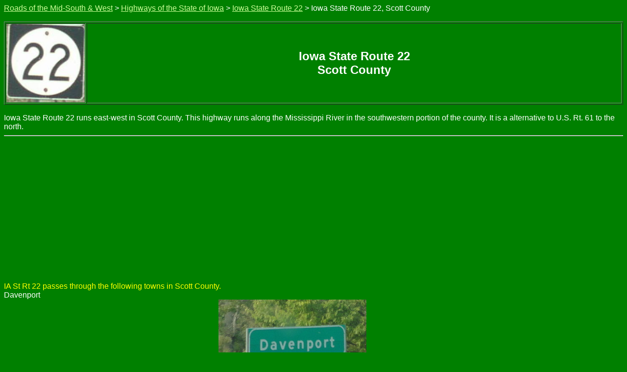

--- FILE ---
content_type: text/html
request_url: http://www.billburmaster.com/rmsandw/iowa/state/ia22scott.html
body_size: 972
content:
<html>
<head>
<title>Iowa State Route 22, Scott County</title>
<script async src="https://pagead2.googlesyndication.com/pagead/js/adsbygoogle.js?client=ca-pub-7528105696067197"
     crossorigin="anonymous"></script>
</head>
<body><BODY BGCOLOR="green" TEXT="white" LINK="ccff99" ALINK="#FFCC00" VLINK="ffcc00"><font color="white"><font face="arial"><a href="http://roads.billburmaster.com">Roads of the Mid-South & West</a> > <a href="http://www.billburmaster.com/rmsandw/iowa/index.html">Highways of the State of Iowa</a> > <a href="http://www.billburmaster.com/rmsandw/iowa/state/ia22.html">Iowa State Route 22</a> > Iowa State Route 22, Scott County<br><br><table border="1" width="100%"><tr><td width="5%" align="center"><a href="http://www.billburmaster.com/rmsandw/iowa/images/ia22.jpg"><img src="http://www.billburmaster.com/rmsandw/iowa/images/ia22.jpg" width=160" height=160"></a></td><td width="95%" align="center"><font color="white"><font face="arial"><b><font size="5">Iowa State Route 22<br>Scott County</td></tr></table><br>Iowa State Route 22 runs east-west in Scott County.  This highway runs along the Mississippi River in the southwestern portion of the county.  It is a alternative to U.S. Rt. 61 to the north.<br><hr><font color="yellow">IA St Rt 22 passes through the following towns in Scott County.</font><br>Davenport<br><center><img src="http://www.billburmaster.com/rmsandw/iowa/images/davenportia.jpg"><img src="http://www.billburmaster.com/rmsandw/iowa/images/davenportia0920.jpg"><img src="http://www.billburmaster.com/rmsandw/iowa/images/davenportiawel0921.jpg"></center><br>Buffalo<br><center><img src="http://www.billburmaster.com/rmsandw/iowa/images/buffaloiawel0312.jpg"></center><br><hr><font color="yellow">IA St Rt 22 is not multi-plexed in Scott County.<br><hr>IA St Rt 22 intersects the following highways in Scott County.</font><br><a href="http://www.billburmaster.com/rmsandw/iowa/us/bnus61scottia.html">BUSN U.S. Rt. 61</a>, at Davenport.<br><center><img src="http://www.billburmaster.com/rmsandw/iowa/images/sbn61atw220921.jpg"></center><br><a href="http://www.billburmaster.com/rmsandw/iowa/interstate/280ia.html">Interstate 280</a>, at Davenport.<br><center><img src="http://www.billburmaster.com/rmsandw/iowa/images/e22at2800312.jpg"><img src="http://www.billburmaster.com/rmsandw/iowa/images/e22at2800312a.jpg"><br><hr><img src="http://www.billburmaster.com/rmsandw/iowa/images/sbis22nbuf0312.jpg"><br>SB IA St Rt 22 near Buffalo.<br><img src="http://www.billburmaster.com/rmsandw/iowa/images/jctia22sschy480312.jpg"><br>A junction marker on SB SCH Y48.<br><img src="http://www.billburmaster.com/rmsandw/iowa/images/ia22bgs8.jpg"><br>BGS on SB I-280.<br><img src="http://www.billburmaster.com/rmsandw/iowa/images/ia22bgs80919.jpg"><br>A BGS on NB I-280.<br><img src="http://www.billburmaster.com/rmsandw/iowa/images/jctia22sbn610921.jpg"><br>A junction marker on SB BUSN U.S. Rt. 61.<br><hr>

</center><font size="2">11 March 2022<br>
 
 
</body>
</html>

--- FILE ---
content_type: text/html; charset=utf-8
request_url: https://www.google.com/recaptcha/api2/aframe
body_size: 266
content:
<!DOCTYPE HTML><html><head><meta http-equiv="content-type" content="text/html; charset=UTF-8"></head><body><script nonce="LzcKxcaHADtdSTvfmk5o8A">/** Anti-fraud and anti-abuse applications only. See google.com/recaptcha */ try{var clients={'sodar':'https://pagead2.googlesyndication.com/pagead/sodar?'};window.addEventListener("message",function(a){try{if(a.source===window.parent){var b=JSON.parse(a.data);var c=clients[b['id']];if(c){var d=document.createElement('img');d.src=c+b['params']+'&rc='+(localStorage.getItem("rc::a")?sessionStorage.getItem("rc::b"):"");window.document.body.appendChild(d);sessionStorage.setItem("rc::e",parseInt(sessionStorage.getItem("rc::e")||0)+1);localStorage.setItem("rc::h",'1768421755497');}}}catch(b){}});window.parent.postMessage("_grecaptcha_ready", "*");}catch(b){}</script></body></html>